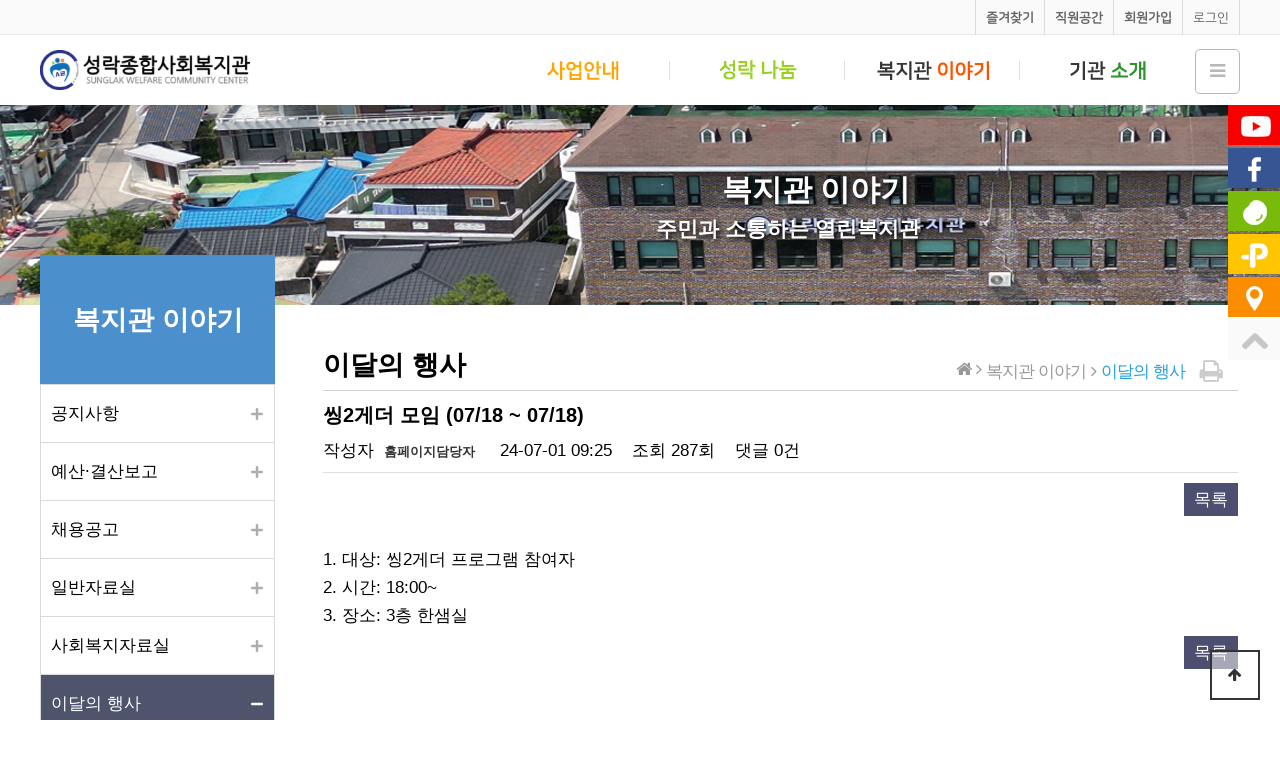

--- FILE ---
content_type: text/html; charset=utf-8
request_url: http://sunglak.or.kr/bbs/board.php?bo_table=story06&wr_id=2766
body_size: 6161
content:
<!doctype html>
<html lang="ko">
<head>
<link rel="shortcut icon" href="http://sunglak.or.kr/img/favicon.ico">

<meta charset="utf-8">
<meta http-equiv="imagetoolbar" content="no">
<meta http-equiv="X-UA-Compatible" content="IE=edge">

<!-- 기본 오픈그래프 -->
<meta property="og:type" content="website">
<meta property="og:url" content="http://sunglak.or.kr">
<meta property="og:title" content="성락종합사회복지관">
<meta property="og:image" content="http://sunglak.or.kr/data/file/main_img/2009879174_L0X2elHf_b9d0b5b32de02e6b6ad6a10b82bb3af78291bc0f.jpg">
<meta property="og:description" content="성락종합사회복지관에서 다양한 이야기를 만나보세요.">
<meta property="og:site_name" content="성락종합사회복지관">
<meta property="og:locale" content="en_US">

<title>씽2게더 모임 > 이달의 행사 | 성락종합사회복지관</title>
<link rel="stylesheet" href="http://sunglak.or.kr/theme/basic/css/default.css?ver=230620">
<link rel="stylesheet" href="http://sunglak.or.kr/theme/basic/skin/visit/basic/style.css?ver=230620">
<!--[if lte IE 8]>
<script src="http://sunglak.or.kr/js/html5.js"></script>
<![endif]-->
<script>
// 자바스크립트에서 사용하는 전역변수 선언
var g5_url       = "http://sunglak.or.kr";
var g5_bbs_url   = "http://sunglak.or.kr/bbs";
var g5_is_member = "";
var g5_is_admin  = "";
var g5_is_mobile = "";
var g5_bo_table  = "story06";
var g5_sca       = "";
var g5_editor    = "smarteditor2";
var g5_cookie_domain = "";
</script>
<script src="http://sunglak.or.kr/js/jquery-1.8.3.min.js"></script>
<script src="http://sunglak.or.kr/js/jquery.menu.js?ver=230620"></script>
<script src="http://sunglak.or.kr/js/common.js?ver=230620"></script>
<script src="http://sunglak.or.kr/js/wrest.js?ver=230620"></script>
<script src="http://sunglak.or.kr/js/placeholders.min.js"></script>
<link rel="stylesheet" href="http://sunglak.or.kr/js/font-awesome/css/font-awesome.min.css">
</head>
<body>

<script>
	$(function(){
		$(".kin").click(function(){
			alert("성락종합사회복지관을 즐겨찾기 하시려면 ctrl+D를 눌러주세요.");
		});
	});
</script>

<!--임시로 이경환-->

<!-- 상단 시작 { -->
<div id="hd">
    <h1 id="hd_h1">씽2게더 모임 > 이달의 행사</h1>

    <div id="skip_to_container"><a href="#container">본문 바로가기</a></div>

        <div id="tnb">
        <ul>
                        <li><a href="http://sunglak.or.kr/bbs/login.php">로그인</a></li>
            <li><a href="http://sunglak.or.kr/bbs/register.php"><b>회원가입</b></a></li>
		  <li><a href="http://sunglak.or.kr/bbs/login.php"><b>직원공간</b></a></li>
		   <li><a href="#" class="kin"><b>즐겨찾기</b></a></li>
                    </ul>
    </div>


<div class="sns_link">
		<ul>
			<li>
				<a href="https://www.youtube.com/user/sunglak05" target="_blank"><img src="http://sunglak.or.kr/theme/basic/img/sns_icon/sns_logo01.png" alt>유튜브</a>
			</li>
			<li>
				<a href="https://www.facebook.com/성락종합사회복지관-407119682693588/" title="facebook" target="_blank"><img src="http://sunglak.or.kr/theme/basic/img/sns_icon/sns_logo02.png" alt>페이스북</a>
			</li>
			<li>
				<a href="https://happylog.naver.com/sunglak05.do" title="성락복지관 해피빈" target="_blank"><img src="http://sunglak.or.kr/theme/basic/img/sns_icon/sns_logo03.png" alt>해피빈</a>
			</li>
			<li>
				<a href="http://pf.kakao.com/_xesyvj" target="_blank"><img src="http://sunglak.or.kr/theme/basic/img/sns_icon/sns_logo04.png" alt>카카오 +</a>
			</li>
			<li>
				<a href="http://sunglak.or.kr/bbs/content.php?co_id=introduce08"><img src="http://sunglak.or.kr/theme/basic/img/sns_icon/sns_logo05.png" alt>오시는길</a>
			</li>
			<li>
				<a href="#" class="scrollUP"><img src="http://sunglak.or.kr/theme/basic/img/sns_icon/sns_logo06.png" alt>TOP</a>
			</li>
			<script>
        		   $(function() {
				    $(".scrollUP").on("click", function() {
					$("html, body").animate({scrollTop:0}, '500');
					return false;
					});
				});
			</script>
		</ul>
</div>





    <div id="hd_wrapper">

        <div id="logo">
			<a href="http://sunglak.or.kr">
				<img src="http://sunglak.or.kr/theme/basic/img/logo.svg" alt="성락종합사회복지관">
			</a>
        </div>

    
    <nav id="gnb">
        <h2>메인메뉴</h2>
        <div class="gnb_wrap">
            <ul id="gnb_1dul">
                                <li class="gnb_1dli" style="z-index:999">
                    <a href="http://sunglak.or.kr/bbs/content.php?co_id=business0101" target="_self" class="gnb_1da">&nbsp;</a>
                    <span class="bg">하위분류</span><ul class="gnb_2dul">
                        <li class="gnb_2dli"><a href="http://sunglak.or.kr/bbs/content.php?co_id=business0101" target="_self" class="gnb_2da">서비스제공 기능 사업</a></li>
                                            <li class="gnb_2dli"><a href="http://sunglak.or.kr/bbs/content.php?co_id=business0201" target="_self" class="gnb_2da">지역조직화 기능 사업</a></li>
                                            <li class="gnb_2dli"><a href="http://sunglak.or.kr/bbs/content.php?co_id=business03" target="_self" class="gnb_2da">사례관리 기능 사업</a></li>
                                            <li class="gnb_2dli"><a href="http://sunglak.or.kr/bbs/content.php?co_id=business04" target="_self" class="gnb_2da">무료경로식당</a></li>
                                            <li class="gnb_2dli"><a href="http://sunglak.or.kr/bbs/content.php?co_id=business0501" target="_self" class="gnb_2da">성락작은도서관</a></li>
                                            <li class="gnb_2dli"><a href="http://sunglak.or.kr/bbs/content.php?co_id=business06" target="_self" class="gnb_2da">도래샘가족상담센터</a></li>
                                            <li class="gnb_2dli"><a href="http://sunglak.or.kr/bbs/content.php?co_id=business07" target="_self" class="gnb_2da">푸드마켓 5호점</a></li>
                                            <li class="gnb_2dli"><a href="http://sunglak.or.kr/bbs/content.php?co_id=business08" target="_self" class="gnb_2da">성락지역아동센터</a></li>
                                            <li class="gnb_2dli"><a href="http://sunglak.or.kr/bbs/content.php?co_id=business0301" target="_self" class="gnb_2da">일상돌봄서비스사업</a></li>
                    </ul>
                </li>
                                <li class="gnb_1dli" style="z-index:998">
                    <a href="http://sunglak.or.kr/bbs/content.php?co_id=nanum0101" target="_self" class="gnb_1da">&nbsp;</a>
                    <span class="bg">하위분류</span><ul class="gnb_2dul">
                        <li class="gnb_2dli"><a href="http://sunglak.or.kr/bbs/content.php?co_id=nanum0101" target="_self" class="gnb_2da">후원참여</a></li>
                                            <li class="gnb_2dli"><a href="http://sunglak.or.kr/bbs/content.php?co_id=nanum0201" target="_self" class="gnb_2da">자원봉사 참여</a></li>
                                            <li class="gnb_2dli"><a href="http://sunglak.or.kr/bbs/content.php?co_id=nanum03" target="_self" class="gnb_2da">현장실습 참여</a></li>
                                            <li class="gnb_2dli"><a href="http://sunglak.or.kr/bbs/board.php?bo_table=nanum04" target="_self" class="gnb_2da">성락파트너</a></li>
                    </ul>
                </li>
                                <li class="gnb_1dli" style="z-index:997">
                    <a href="http://sunglak.or.kr/bbs/board.php?bo_table=story01" target="_self" class="gnb_1da">&nbsp;</a>
                    <span class="bg">하위분류</span><ul class="gnb_2dul">
                        <li class="gnb_2dli"><a href="http://sunglak.or.kr/bbs/board.php?bo_table=story01" target="_self" class="gnb_2da">공지사항</a></li>
                                            <li class="gnb_2dli"><a href="http://sunglak.or.kr/bbs/board.php?bo_table=story02" target="_self" class="gnb_2da">예산·결산보고</a></li>
                                            <li class="gnb_2dli"><a href="http://sunglak.or.kr/bbs/board.php?bo_table=story03" target="_self" class="gnb_2da">채용공고</a></li>
                                            <li class="gnb_2dli"><a href="http://sunglak.or.kr/bbs/board.php?bo_table=story04" target="_self" class="gnb_2da">일반자료실</a></li>
                                            <li class="gnb_2dli"><a href="http://sunglak.or.kr/bbs/board.php?bo_table=story05" target="_self" class="gnb_2da">사회복지자료실</a></li>
                                            <li class="gnb_2dli"><a href="http://sunglak.or.kr/bbs/board.php?bo_table=story06" target="_self" class="gnb_2da">이달의 행사</a></li>
                                            <li class="gnb_2dli"><a href="http://sunglak.or.kr/bbs/board.php?bo_table=story07" target="_self" class="gnb_2da">지역주민의 소리</a></li>
                                            <li class="gnb_2dli"><a href="http://sunglak.or.kr/bbs/board.php?bo_table=story0801" target="_self" class="gnb_2da">이모저모</a></li>
                    </ul>
                </li>
                                <li class="gnb_1dli" style="z-index:996">
                    <a href="http://sunglak.or.kr/bbs/content.php?co_id=introduce01" target="_self" class="gnb_1da">&nbsp;</a>
                    <span class="bg">하위분류</span><ul class="gnb_2dul">
                        <li class="gnb_2dli"><a href="http://sunglak.or.kr/bbs/content.php?co_id=introduce01" target="_self" class="gnb_2da">인사말</a></li>
                                            <li class="gnb_2dli"><a href="http://sunglak.or.kr/bbs/content.php?co_id=introduce02" target="_self" class="gnb_2da">운영법인 소개</a></li>
                                            <li class="gnb_2dli"><a href="http://sunglak.or.kr/bbs/content.php?co_id=introduce03" target="_self" class="gnb_2da">설립목적 및 연혁</a></li>
                                            <li class="gnb_2dli"><a href="http://sunglak.or.kr/bbs/content.php?co_id=introduce04" target="_self" class="gnb_2da">미션&비전</a></li>
                                            <li class="gnb_2dli"><a href="http://sunglak.or.kr/bbs/content.php?co_id=introduce05" target="_self" class="gnb_2da">CI 소개</a></li>
                                            <li class="gnb_2dli"><a href="http://sunglak.or.kr/bbs/content.php?co_id=introduce06" target="_self" class="gnb_2da">함께하는 사람들</a></li>
                                            <li class="gnb_2dli"><a href="http://sunglak.or.kr/bbs/content.php?co_id=introduce0701" target="_self" class="gnb_2da">시설안내</a></li>
                                            <li class="gnb_2dli"><a href="http://sunglak.or.kr/bbs/content.php?co_id=introduce08" target="_self" class="gnb_2da">찾아오시는 길</a></li>
                    </ul>
                </li>
                			 <li class="gnb_1dli gnb_mnal"><button type="button" class="gnb_menu_btn"><i class="fa fa-bars" aria-hidden="true"></i><span class="sound_only">전체메뉴열기</span></button></li>
            </ul>
            <div id="gnb_all">
                <h2>전체메뉴</h2>
                <ul class="gnb_al_ul">
				 					 <li class="gnb_1dli menu-item-has-children">
					 
				  <a href="http://sunglak.or.kr/bbs/content.php?co_id=business0101" target="_self">&nbsp;&nbsp;&nbsp;&nbsp;&nbsp;&nbsp;&nbsp;&nbsp;&nbsp;&nbsp;&nbsp;&nbsp;&nbsp;&nbsp;&nbsp;&nbsp;&nbsp;&nbsp;&nbsp;&nbsp;&nbsp;&nbsp;&nbsp;&nbsp;</a>
				  <ul class="sub-menu">
				  <li class="gnb_2dli">
				   <a href="http://sunglak.or.kr/bbs/content.php?co_id=business0101" target="_self">서비스제공 기능 사업</a>
				   <ul class="sub-menu">
										<li class="gnb_3dli li_dep2 ">
					 <a href="http://sunglak.or.kr/bbs/content.php?co_id=business0101" target="_self" >지역사회보호사업</a>
										 </li>
					 										<li class="gnb_3dli li_dep2 ">
					 <a href="http://sunglak.or.kr/bbs/content.php?co_id=business0102" target="_self" >교육문화사업</a>
										 </li>
					 										<li class="gnb_3dli li_dep2 ">
					 <a href="http://sunglak.or.kr/bbs/content.php?co_id=business0103" target="_self" >가족복지사업</a>
										 </li>
					 </ul>
					</li>
					 				  <li class="gnb_2dli">
				   <a href="http://sunglak.or.kr/bbs/content.php?co_id=business0201" target="_self">지역조직화 기능 사업</a>
				   <ul class="sub-menu">
										<li class="gnb_3dli li_dep2 ">
					 <a href="http://sunglak.or.kr/bbs/content.php?co_id=business0201" target="_self" >지역조직화 기능 사업</a>
										 </li>
					 										<li class="gnb_3dli li_dep2 long_text">
					 <a href="http://sunglak.or.kr/bbs/content.php?co_id=business0202" target="_self" >민관협력 돌봄체계 활성화 사업</a>
										 </li>
					 </ul>
					</li>
					 				  <li class="gnb_2dli">
				   <a href="http://sunglak.or.kr/bbs/content.php?co_id=business03" target="_self">사례관리 기능 사업</a>
				   					</li>
					 				  <li class="gnb_2dli">
				   <a href="http://sunglak.or.kr/bbs/content.php?co_id=business04" target="_self">무료경로식당</a>
				   					</li>
					 				  <li class="gnb_2dli">
				   <a href="http://sunglak.or.kr/bbs/content.php?co_id=business0501" target="_self">성락작은도서관</a>
				   <ul class="sub-menu">
										<li class="gnb_3dli li_dep2 ">
					 <a href="http://sunglak.or.kr/bbs/content.php?co_id=business0501" target="_self" >도서관 안내</a>
										 </li>
					 										<li class="gnb_3dli li_dep2 ">
					 <a href="http://sunglak.or.kr/bbs/content.php?co_id=business0502" target="_self" >희망도서 신청</a>
										 </li>
					 </ul>
					</li>
					 				  <li class="gnb_2dli">
				   <a href="http://sunglak.or.kr/bbs/content.php?co_id=business06" target="_self">도래샘가족상담센터</a>
				   					</li>
					 				  <li class="gnb_2dli">
				   <a href="http://sunglak.or.kr/bbs/content.php?co_id=business07" target="_self">푸드마켓 5호점</a>
				   					</li>
					 				  <li class="gnb_2dli">
				   <a href="http://sunglak.or.kr/bbs/content.php?co_id=business08" target="_self">성락지역아동센터</a>
				   					</li>
					 				  <li class="gnb_2dli">
				   <a href="http://sunglak.or.kr/bbs/content.php?co_id=business0301" target="_self">일상돌봄서비스사업</a>
				   					</li>
					 </ul>
					</li>
    					 <li class="gnb_1dli menu-item-has-children">
					 
				  <a href="http://sunglak.or.kr/bbs/content.php?co_id=nanum0101" target="_self">&nbsp;&nbsp;&nbsp;&nbsp;&nbsp;&nbsp;&nbsp;&nbsp;&nbsp;&nbsp;&nbsp;&nbsp;&nbsp;&nbsp;&nbsp;&nbsp;&nbsp;&nbsp;&nbsp;&nbsp;&nbsp;&nbsp;&nbsp;&nbsp;</a>
				  <ul class="sub-menu">
				  <li class="gnb_2dli">
				   <a href="http://sunglak.or.kr/bbs/content.php?co_id=nanum0101" target="_self">후원참여</a>
				   					</li>
					 				  <li class="gnb_2dli">
				   <a href="http://sunglak.or.kr/bbs/content.php?co_id=nanum0201" target="_self">자원봉사 참여</a>
				   <ul class="sub-menu">
										<li class="gnb_3dli li_dep2 ">
					 <a href="http://sunglak.or.kr/bbs/content.php?co_id=nanum0201" target="_self" >자원봉사 안내</a>
										 </li>
					 										<li class="gnb_3dli li_dep2 ">
					 <a href="http://sunglak.or.kr/bbs/content.php?co_id=nanum0202" target="_self" >자원봉사 신청</a>
										 </li>
					 </ul>
					</li>
					 				  <li class="gnb_2dli">
				   <a href="http://sunglak.or.kr/bbs/content.php?co_id=nanum03" target="_self">현장실습 참여</a>
				   					</li>
					 				  <li class="gnb_2dli">
				   <a href="http://sunglak.or.kr/bbs/board.php?bo_table=nanum04" target="_self">성락파트너</a>
				   					</li>
					 </ul>
					</li>
    					 <li class="gnb_1dli menu-item-has-children">
					 
				  <a href="http://sunglak.or.kr/bbs/board.php?bo_table=story01" target="_self">&nbsp;&nbsp;&nbsp;&nbsp;&nbsp;&nbsp;&nbsp;&nbsp;&nbsp;&nbsp;&nbsp;&nbsp;&nbsp;&nbsp;&nbsp;&nbsp;&nbsp;&nbsp;&nbsp;&nbsp;&nbsp;&nbsp;&nbsp;&nbsp;</a>
				  <ul class="sub-menu">
				  <li class="gnb_2dli">
				   <a href="http://sunglak.or.kr/bbs/board.php?bo_table=story01" target="_self">공지사항</a>
				   					</li>
					 				  <li class="gnb_2dli">
				   <a href="http://sunglak.or.kr/bbs/board.php?bo_table=story02" target="_self">예산·결산보고</a>
				   					</li>
					 				  <li class="gnb_2dli">
				   <a href="http://sunglak.or.kr/bbs/board.php?bo_table=story03" target="_self">채용공고</a>
				   					</li>
					 				  <li class="gnb_2dli">
				   <a href="http://sunglak.or.kr/bbs/board.php?bo_table=story04" target="_self">일반자료실</a>
				   					</li>
					 				  <li class="gnb_2dli">
				   <a href="http://sunglak.or.kr/bbs/board.php?bo_table=story05" target="_self">사회복지자료실</a>
				   					</li>
					 				  <li class="gnb_2dli">
				   <a href="http://sunglak.or.kr/bbs/board.php?bo_table=story06" target="_self">이달의 행사</a>
				   					</li>
					 				  <li class="gnb_2dli">
				   <a href="http://sunglak.or.kr/bbs/board.php?bo_table=story07" target="_self">지역주민의 소리</a>
				   					</li>
					 				  <li class="gnb_2dli">
				   <a href="http://sunglak.or.kr/bbs/board.php?bo_table=story0801" target="_self">이모저모</a>
				   <ul class="sub-menu">
										<li class="gnb_3dli li_dep2 ">
					 <a href="http://sunglak.or.kr/bbs/board.php?bo_table=story0801" target="_self" >프로그램 소식</a>
										 </li>
					 										<li class="gnb_3dli li_dep2 ">
					 <a href="http://sunglak.or.kr/bbs/board.php?bo_table=story0802" target="_self" >언론보도</a>
										 </li>
					 										<li class="gnb_3dli li_dep2 ">
					 <a href="http://sunglak.or.kr/bbs/board.php?bo_table=story0803" target="_self" >소식지</a>
										 </li>
					 										<li class="gnb_3dli li_dep2 ">
					 <a href="http://sunglak.or.kr/bbs/board.php?bo_table=story0804" target="_self" >동영상</a>
										 </li>
					 </ul>
					</li>
					 </ul>
					</li>
    					 <li class="gnb_1dli menu-item-has-children">
					 
				  <a href="http://sunglak.or.kr/bbs/content.php?co_id=introduce01" target="_self">&nbsp;&nbsp;&nbsp;&nbsp;&nbsp;&nbsp;&nbsp;&nbsp;&nbsp;&nbsp;&nbsp;&nbsp;&nbsp;&nbsp;&nbsp;&nbsp;&nbsp;&nbsp;&nbsp;&nbsp;&nbsp;&nbsp;&nbsp;&nbsp;</a>
				  <ul class="sub-menu">
				  <li class="gnb_2dli">
				   <a href="http://sunglak.or.kr/bbs/content.php?co_id=introduce01" target="_self">인사말</a>
				   					</li>
					 				  <li class="gnb_2dli">
				   <a href="http://sunglak.or.kr/bbs/content.php?co_id=introduce02" target="_self">운영법인 소개</a>
				   					</li>
					 				  <li class="gnb_2dli">
				   <a href="http://sunglak.or.kr/bbs/content.php?co_id=introduce03" target="_self">설립목적 및 연혁</a>
				   					</li>
					 				  <li class="gnb_2dli">
				   <a href="http://sunglak.or.kr/bbs/content.php?co_id=introduce04" target="_self">미션&비전</a>
				   					</li>
					 				  <li class="gnb_2dli">
				   <a href="http://sunglak.or.kr/bbs/content.php?co_id=introduce05" target="_self">CI 소개</a>
				   					</li>
					 				  <li class="gnb_2dli">
				   <a href="http://sunglak.or.kr/bbs/content.php?co_id=introduce06" target="_self">함께하는 사람들</a>
				   					</li>
					 				  <li class="gnb_2dli">
				   <a href="http://sunglak.or.kr/bbs/content.php?co_id=introduce0701" target="_self">시설안내</a>
				   <ul class="sub-menu">
										<li class="gnb_3dli li_dep2 ">
					 <a href="http://sunglak.or.kr/bbs/content.php?co_id=introduce0701" target="_self" >시설현황</a>
										 </li>
					 										<li class="gnb_3dli li_dep2 ">
					 <a href="http://sunglak.or.kr/bbs/content.php?co_id=introduce0702" target="_self" >기관방문</a>
										 </li>
					 										<li class="gnb_3dli li_dep2 ">
					 <a href="http://sunglak.or.kr/bbs/content.php?co_id=introduce0703" target="_self" >시설 및 장비사용 신청</a>
										 </li>
					 </ul>
					</li>
					 				  <li class="gnb_2dli">
				   <a href="http://sunglak.or.kr/bbs/content.php?co_id=introduce08" target="_self">찾아오시는 길</a>
				   <ul class="sub-menu">
										<li class="gnb_3dli li_dep2 ">
					 <a href="http://sunglak.or.kr/bbs/content.php?co_id=introduce08" target="_self" >성락종합사회복지관</a>
										 </li>
					 										<li class="gnb_3dli li_dep2 ">
					 <a href="http://sunglak.or.kr/bbs/content.php?co_id=introduce0801" target="_self" >푸드마켓 5호점</a>
										 </li>
					 </ul>
					</li>
					 </ul>
					</li>
                    </ul>
                <button type="button" class="gnb_close_btn"><i class="fa fa-times" aria-hidden="true"></i></button>
            </div>
        </div>
    </nav>
    <script>
    
    $(function(){
        $(".gnb_menu_btn").click(function(){
            $("#gnb_all").show();
        });
        $(".gnb_close_btn").click(function(){
            $("#gnb_all").hide();
        });
    });

    </script>
</div>
<!-- } 상단 끝 -->


<div class="sub_hd hd03">
	<h3>복지관 이야기</h3>
	<p>주민과 소통하는 열린복지관</p>
</div>








<!-- 콘텐츠 시작 { -->
<div id="wrapper">
		    <div id="container_wr">

	<div class="sub_nav">
		<script>
			$(function(){
				$(".slide_menu").click(function(){
					$(this).next().slideDown();
					$(".depth1_li > a").not(this).siblings(".depth2_ul").slideUp();
					return false;
				});
				//$(".depth1_li:eq(1) a").trigger("click");
			});
		</script>
				
		<h3 class="sub_big_title">복지관 이야기</h3>
		<ul class="depth1_ul">
		<ul class="snb_2dul">
			<li class="depth1_li">
				<a href="http://sunglak.or.kr/bbs/board.php?bo_table=story01" class=" ">공지사항</a>
							</li>
					<li class="depth1_li">
				<a href="http://sunglak.or.kr/bbs/board.php?bo_table=story02" class=" ">예산·결산보고</a>
							</li>
					<li class="depth1_li">
				<a href="http://sunglak.or.kr/bbs/board.php?bo_table=story03" class=" ">채용공고</a>
							</li>
					<li class="depth1_li">
				<a href="http://sunglak.or.kr/bbs/board.php?bo_table=story04" class=" ">일반자료실</a>
							</li>
					<li class="depth1_li">
				<a href="http://sunglak.or.kr/bbs/board.php?bo_table=story05" class=" ">사회복지자료실</a>
							</li>
					<li class="depth1_li">
				<a href="http://sunglak.or.kr/bbs/board.php?bo_table=story06" class=" depth1_active">이달의 행사</a>
							</li>
					<li class="depth1_li">
				<a href="http://sunglak.or.kr/bbs/board.php?bo_table=story07" class=" ">지역주민의 소리</a>
							</li>
					<li class="depth1_li">
				<a href="http://sunglak.or.kr/bbs/board.php?bo_table=story0801" class="slide_menu ">이모저모</a>
				<ul class="depth2_ul" style="display:none">
				
					<li class="depth2_li"><a href="http://sunglak.or.kr/bbs/board.php?bo_table=story0801" class="">프로그램 소식</a></li>
								
					<li class="depth2_li"><a href="http://sunglak.or.kr/bbs/board.php?bo_table=story0802" class="">언론보도</a></li>
								
					<li class="depth2_li"><a href="http://sunglak.or.kr/bbs/board.php?bo_table=story0803" class="">소식지</a></li>
								
					<li class="depth2_li"><a href="http://sunglak.or.kr/bbs/board.php?bo_table=story0804" class="">동영상</a></li>
				</ul>
			</li>
		</ul>
			
		</ul>
			</div><!-- sub_nav end -->
    <div id="container" style="width:1200px; margin:0 auto;">
	    	<h2 id="container_title">
	<span title="
	   씽2게더 모임 &gt; 이달의 행사">
				
		이달의 행사	</span></h2>
						<ul class="sub_sitemap">
		<li><i class="fa fa-home "></i><i class="fa fa-angle-right"></i></li>
		<li>복지관 이야기<i class="fa fa-angle-right"></i></li>
		<li class="i_am_hear">이달의 행사</li>
		<li class="">
		</li>
		<a href="javascript:window.print()" class="Print_btn"><i class="fa fa-print "></i></a>
	</ul>
		
			
<link rel="stylesheet" href="http://sunglak.or.kr/theme/basic/skin/board/schedule_v2/style.css">
<script src="http://sunglak.or.kr/js/viewimageresize.js"></script>

<!-- 게시물 읽기 시작 { -->
<div id="bo_v_table">이달의 행사</div>

<article id="bo_v" style="width:100%">
    <header>
        <h1 id="bo_v_title">
            씽2게더 모임 (07/18 ~ 07/18)        </h1>
    </header>

    <section id="bo_v_info">
        <h2>페이지 정보</h2>
        작성자 <strong><span class="sv_member">홈페이지담당자</span></strong>
        <span class="sound_only">작성일</span><strong>24-07-01 09:25</strong>
        조회<strong>287회</strong>
        댓글<strong>0건</strong>
    </section>

    
    
    
    <!-- 게시물 상단 버튼 시작 { -->
    <div id="bo_v_top">
                        <ul class="bo_v_nb" style="display:none">
            <li><a href="./board.php?bo_table=story06&amp;wr_id=2767" class="btn_b01">이전글</a></li>            <li><a href="./board.php?bo_table=story06&amp;wr_id=2765" class="btn_b01">다음글</a></li>        </ul>
        
        <ul class="bo_v_com" style="">
                                    <!--  -->
            <!--  -->
                        <li><a href="./board.php?bo_table=story06&amp;page=" class="btn_b01">목록</a></li>
            <!--  -->
                    </ul>
            </div>
    <!-- } 게시물 상단 버튼 끝 -->

    <section id="bo_v_atc">
        <h2 id="bo_v_atc_title">본문</h2>

        <div id="bo_v_img">
</div>

        <!-- 본문 내용 시작 { -->
        <div id="bo_v_con"><p>1. 대상: 씽2게더 프로그램 참여자</p><p>2. 시간: 18:00~</p><p>3. 장소: 3층 한샘실</p></div>
                <!-- } 본문 내용 끝 -->

        
        <!-- 스크랩 추천 비추천 시작 { -->
                <!-- } 스크랩 추천 비추천 끝 -->
    </section>

    
    
    <!-- 링크 버튼 시작 { -->
    <div id="bo_v_bot">
                        <ul class="bo_v_nb" style="display:none">
            <li><a href="./board.php?bo_table=story06&amp;wr_id=2767" class="btn_b01">이전글</a></li>            <li><a href="./board.php?bo_table=story06&amp;wr_id=2765" class="btn_b01">다음글</a></li>        </ul>
        
        <ul class="bo_v_com" style="">
                                    <!--  -->
            <!--  -->
                        <li><a href="./board.php?bo_table=story06&amp;page=" class="btn_b01">목록</a></li>
            <!--  -->
                    </ul>
            </div>
    <!-- } 링크 버튼 끝 -->

</article>
<!-- } 게시판 읽기 끝 -->

<script>

function board_move(href)
{
    window.open(href, "boardmove", "left=50, top=50, width=500, height=550, scrollbars=1");
}
</script>

<script>
$(function() {
    $("a.view_image").click(function() {
        window.open(this.href, "large_image", "location=yes,links=no,toolbar=no,top=10,left=10,width=10,height=10,resizable=yes,scrollbars=no,status=no");
        return false;
    });

    // 추천, 비추천
    $("#good_button, #nogood_button").click(function() {
        var $tx;
        if(this.id == "good_button")
            $tx = $("#bo_v_act_good");
        else
            $tx = $("#bo_v_act_nogood");

        excute_good(this.href, $(this), $tx);
        return false;
    });

    // 이미지 리사이즈
    $("#bo_v_atc").viewimageresize();
});

function excute_good(href, $el, $tx)
{
    $.post(
        href,
        { js: "on" },
        function(data) {
            if(data.error) {
                alert(data.error);
                return false;
            }

            if(data.count) {
                $el.find("strong").text(number_format(String(data.count)));
                if($tx.attr("id").search("nogood") > -1) {
                    $tx.text("이 글을 비추천하셨습니다.");
                } else {
                    $tx.text("이 글을 추천하셨습니다.");
                }
            }
        }, "json"
    );
}
</script>
<!-- } 게시글 읽기 끝 -->
    </div>
</div>

</div>
<!-- } 콘텐츠 끝 -->

<hr>

<!-- 하단 시작 { -->
<div id="ft">
	
    <div id="ft_wr">
        <div id="ft_link">
            <div class="ft_top_wr">
				<ul>
					<li> <a href="http://sunglak.or.kr/bbs/content.php?co_id=privacy">개인정보처리방침</a></li>
					<li><a href="http://sunglak.or.kr/bbs/content.php?co_id=email">이메일무단수집거부</a></li>
					<li><a href="http://sunglak.or.kr/bbs/content.php?co_id=provision">이용약관</a></li>
					<!-- <li><a href="data/file/개인영상정보청구서.hwp" download>개인영상정보 청구서</a></li> -->
				</ul>
				<div id="aside">
					 
<!-- 접속자집계 시작 { -->
<section id="visit">
    <dl>
        <dt>오늘</dt>
        <dd>847</dd>
        <dt> 전체</dt>
        <dd>1,874,948</dd>
    </dl>
    </section>
<!-- } 접속자집계 끝 -->
<!-- 
        <dt><span class="color_2"></span> 어제</dt>
        <dd><strong class="color_2">3,741</strong></dd>
        <dt><span class="color_3"></span> 최대</dt>
        <dd><strong class="color_3">17,895</strong></dd> -->				</div>	
		  </div>		   
	   </div>

        <div id="ft_catch">
		<img src="http://sunglak.or.kr/theme/basic/img/f_logo.png" alt="성락종합사회복지관">
		<ul class="ft_info_center">
			<li><span class="Fbold">성락종합사회복지관</span><span class="Fbold pdL">주소: </span>대전 중구 선화로43번길 13(용두동)</li>
			<li><span class="Fbold">고유번호: </span>305-82-00430<span class="Fbold pdL">대표자: </span>이경화</li>
			<li><span class="Fbold">개인정보담당자: </span>고민정<span class="Fbold pdL">TEL: </span>042-254-6396, 042-255-2278</li>
			<li><span class="Fbold">E-mail: </span>sunglak05@naver.com<span class="Fbold pdL">FAX: </span>042-255-4897</li>
		</ul>
		<ul class="ft_info_right">
			<li><img src="http://sunglak.or.kr/theme/basic/img/ft_call_icon.png" alt="전화아이콘"> 042)254-6396</li>
			<li>평일 오전 09:00 - 오후 06:00</li>
			<li>점심시간 12:00 - 13:00</li>
			<li>주말 및 공휴일은 쉽니다.</li>
		</ul>
		<div id="ft_copy">Copyright &copy; <b>성락종합사회복지관</b> All rights reserved.</div>
	   </div>
	
    </div>
    
    <button type="button" id="top_btn"><i class="fa fa-arrow-up" aria-hidden="true"></i><span class="sound_only">상단으로</span></button>
        <script>
        
        $(function() {
            $("#top_btn").on("click", function() {
                $("html, body").animate({scrollTop:0}, '500');
                return false;
            });
        });
        </script>
</div>


<!-- } 하단 끝 -->

<script>
$(function() {
    // 폰트 리사이즈 쿠키있으면 실행
    font_resize("container", get_cookie("ck_font_resize_rmv_class"), get_cookie("ck_font_resize_add_class"));
});
</script>



<!-- ie6,7에서 사이드뷰가 게시판 목록에서 아래 사이드뷰에 가려지는 현상 수정 -->
<!--[if lte IE 7]>
<script>
$(function() {
    var $sv_use = $(".sv_use");
    var count = $sv_use.length;

    $sv_use.each(function() {
        $(this).css("z-index", count);
        $(this).css("position", "relative");
        count = count - 1;
    });
});
</script>
<![endif]-->

</body>
</html>

<!-- 사용스킨 : theme/schedule_v2 -->


--- FILE ---
content_type: text/css
request_url: http://sunglak.or.kr/theme/basic/css/default.css?ver=230620
body_size: 11048
content:
@charset "utf-8";
<link rel="stylesheet" type="text/css" href="https://cdn.rawgit.com/moonspam/NanumSquare/master/nanumsquare.css"> .nanumsquare { font-family: 'NanumSquare', sans-serif !important; }
@font-face { font-family: 'NanumSquareRound'; src: url('https://cdn.jsdelivr.net/gh/projectnoonnu/noonfonts_two@1.0/NanumSquareRound.woff') format('woff'); font-weight: normal; font-style: normal; }

/* 초기화 */
html {overflow-y:scroll}
body {margin:0;padding:0;font-size:17px;font-family: 'NanumSquare', sans-serif !important; background:#fff; min-width:1280px; overflow-y:auto;}
html, h1, h2, h3, h4, h5, h6, form, fieldset, img {margin:0;padding:0;border:0}
h1, h2, h3, h4, h5, h6 {font-size:1em;font-family: 'NanumSquare', sans-serif !important; }
article, aside, details, figcaption, figure, footer, header, hgroup, menu, nav, section {display:block}

ul, dl,dt,dd {margin:0;padding:0;list-style:none}
legend {position:absolute;margin:0;padding:0;font-size:0;line-height:0;text-indent:-9999em;overflow:hidden}
label, input, button, select, img {vertical-align:middle;font-size:1em}
input, button {margin:0;padding:0;font-family:'Malgun Gothic', dotum, sans-serif;font-size:1em}
input[type="submit"]{cursor:pointer}
button {cursor:pointer}

textarea, select {font-family:'Malgun Gothic', dotum, sans-serif;font-size:1em}
select {margin:0}
p {margin:0;padding:0;word-break:break-all}
hr {display:none}
pre {overflow-x:scroll;font-size:1.1em}
a {color:#000;text-decoration:none}

*, :after, :before {
    -webkit-box-sizing: border-box;
    -moz-box-sizing: border-box;
    box-sizing: border-box;
}

input[type=text],input[type=password], textarea {
-webkit-transition: all 0.30s ease-in-out;
-moz-transition: all 0.30s ease-in-out;
-ms-transition: all 0.30s ease-in-out;
-o-transition: all 0.30s ease-in-out;
outline: none;
}

input[type=text]:focus,input[type=password]:focus,  textarea:focus,select:focus {
-webkit-box-shadow:  0 0 5px #9ed4ff;
-moz-box-shadow:  0 0 5px #9ed4ff;
box-shadow: 0 0 5px #9ed4ff;
border: 1px solid #558ab7 !important;
}
.placeholdersjs { color: #aaa !important; }

/* 레이아웃 크기 지정 */
#hd, #wrapper, #ft{min-width:1200px}

#hd_pop,
#hd_wrapper,
#tnb ul,
#gnb .gnb_wrap,
#container_wr,
#ft_wr{/* width:1200px */}

/* 팝업레이어 */
#hd_pop {z-index:1000;position:relative;margin:0 auto;height:0}
#hd_pop h2 {position:absolute;font-size:0;line-height:0;overflow:hidden}
.hd_pops {position:absolute;border:1px solid #e9e9e9;background:#fff;}
.hd_pops img{max-width:100%}
.hd_pops_con {}
.hd_pops_footer {padding: 0;background:#000;color:#fff;text-align:left;position:relative;}
.hd_pops_footer:after {display:block;visibility:hidden;clear:both;content:""}
.hd_pops_footer button {padding: 10px;border:0;color:#fff}
.hd_pops_footer .hd_pops_reject{background:#000;text-align:left}
.hd_pops_footer .hd_pops_close{background:#393939;position:absolute;top:0;right:0}

/* 상단 레이아웃 */
#hd {}
#hd_h1 {position:absolute;font-size:0;line-height:0;overflow:hidden}

#hd_wrapper {position:relative;margin:0 auto;padding:10px 0; zoom:1; width:1200px;}
#hd_wrapper:after {display:block;visibility:hidden;clear:both;content:""}

#logo {float:left;padding:5px 0 0}
#logo img {width:210px;}

.hd_sch_wr{position:absolute;top:25px;left:50%;width:430px;margin-left:-215px;}
#hd_sch h3 {position:absolute;font-size:0;line-height:0;overflow:hidden}
#hd_sch{border:2px solid #556ada;background:#fff;border-radius:5px;overflow:hidden}
#hd_sch #sch_stx {padding-left:10px;height:40px;width:376px;border:0;border-right:0;float:left;font-size:1.25em}
#hd_sch #sch_submit {height:40px;border:0;background:#fff;color:#253dbe;width:50px;float:left;cursor:pointer;font-size:18px}

#sbn_side{position:absolute;top:20px;right:0}

#tnb {border-bottom:1px solid #e8e8e8;background:#fafafa;}
#tnb h3 {position:absolute;font-size:0;line-height:0;overflow:hidden; }
#tnb ul {width:1200px; margin:0 auto; zoom:1; font-family: 'NanumSquareRound'; font-size:12px;}
#tnb ul:after {display:block;visibility:hidden;clear:both;content:""}
#tnb li {float:right;border-left:1px solid #ddd;margin-bottom:-1px;font-size:1.1em}
#tnb li:first-child {border-right:1px solid #ddd;}
#tnb a {display:inline-block;padding:0 10px;color:#646464;line-height:35px}
#tnb a:focus, #tnb a:hover {color:#253dbe;}
#tnb .tnb_admin a{color:#ff0000;}
#tnb .tnb_left{float:left}
#tnb .tnb_left a{padding:0 14px}
#tnb .tnb_cart{border-right:1px solid #ddd;}
#tnb .tnb_community{border-right:1px solid #ddd}
#tnb .tnb_community i{font-size:15px}
#tnb .tnb_community{background:#e7e7e7;font-weight:bold;}
#tnb .tnb_community:focus, #tnb .tnb_community:hover {color:#333;border-bottom:0}
#tnb .tnb_community a{color:#253dbe;border-bottom:1px solid #e7e7e7}

#hd_qnb{float:right;margin-top:20px}
#hd_qnb:after {display:block;visibility:hidden;clear:both;content:""}
#hd_qnb li{float:left;font-size:1.083em;line-height:15px;position:relative;text-align:center;margin:0 10px}
#hd_qnb li span {display:block;margin-top:5px;font-size:0.92em}
#hd_qnb li a{display:block}
#hd_qnb li i{display:inline-block;width:40px;line-height:40px;border-radius:25px;background:#fff;text-align:center;margin:0;color:#fff}
#hd_qnb .visit .visit-num{display:inline-block;line-height:18px;padding:0 5px;border-radius:10px;background:#f04e00;color:#fff;font-size:10px;position:absolute;top:0;right:0}
#hd_qnb li .fa-question{background:#e83a5f;font-size:20px}
#hd_qnb li .fa-question:hover{background:#e41b45}
#hd_qnb li .fa-comments{background:#82c13f;font-size:16px}
#hd_qnb li .fa-comments:hover{background:#5aa708}
#hd_qnb li .fa-users{background:#f0ba00;font-size:15px}
#hd_qnb li .fa-users:hover{background:#f06f00}
#hd_qnb li .fa-history{background:#8522c4;font-size:15px}
#hd_qnb li .fa-history:hover{background:#6700a9}

/* 메인메뉴 */
#gnb{position:relative; float:right; width:745px;}
#gnb h2{position:absolute;font-size:0;line-height:0;overflow:hidden}
#gnb .gnb_wrap{margin:0 auto;position:relative}
#gnb #gnb_1dul {font-size:1.083em;padding: 0;zoom:1;}
#gnb ul:after {display:block;visibility:hidden;clear:both;content:""}
#gnb .gnb_1dli{float:left;line-height:50px;position:relative; background:url("../img/nav_line.png")no-repeat right center;}
#gnb .gnb_1dli:nth-child(4) {background:none;}
/* #gnb .gnb_1dli:hover{background:#1a30a7;
-webkit-transition: background-color 2s ease-out;
-moz-transition: background-color 0.3s ease-out;
-o-transition: background-color 0.3s ease-out;
transition: background-color 0.3s ease-out;} */

.gnb_1dli:nth-child(1) > a {background:url("../img/nav1.png")no-repeat center; width:175px;}
.gnb_1dli:nth-child(2) > a {background:url("../img/nav2.png")no-repeat center; width:175px;}
.gnb_1dli:nth-child(3) > a {background:url("../img/nav3.png")no-repeat center; width:175px;}
.gnb_1dli:nth-child(4) > a {background:url("../img/nav4.png")no-repeat center; width:175px;}

.gnb_1dli .bg{display:none;width:10px;height:10px;overflow:hidden;background:url(../img/gnb_bg2.gif) no-repeat 50% 50%;text-indent:-999px}
.gnb_1da {display:inline-block;font-weight:bold;color:#fff;text-decoration:none;}
.gnb_1da
.gnb_2dli{border-top:1px solid #253dbe}
.gnb_2dli:first-child{border:0}
.gnb_2dul {display:none; z-index: 9999 !important; position:absolute;top:50px;min-width:140px;width:175px;padding: 0; font-size:17px; letter-spacing:-1px;
-webkit-box-shadow: 0 1px 5px rgba(0,0,0,0.1);
-moz-box-shadow:  0 1px 5px rgba(0,0,0,0.1);
box-shadow: 0 1px 5px rgba(0,0,0,0.1);}
.gnb_1dli:nth-child(1) .gnb_2dul {background:#ffa500 !important;}
.gnb_1dli:nth-child(2) .gnb_2dul {background:#97d11f !important;}
.gnb_1dli:nth-child(3) .gnb_2dul {background:#ff5200 !important;}
.gnb_1dli:nth-child(4) .gnb_2dul {background:#2b952b !important;}
.gnb_2da {display:block;padding:0 10px;line-height:40px;color:#fff;text-align:center;text-decoration:none}
a.gnb_2da:hover{background:rgba(255,255,255,.5);
-moz-transition: all 0.3s ease-out;
-o-transition: all 0.3s ease-out;
transition: all 0.3s ease-out;}

.gnb_1dli_air .gnb_2da {}
.gnb_1dli_on .gnb_2da {}
.gnb_2da:focus, .gnb_2da:hover {color:#fff}
.gnb_1dli_over .gnb_2dul {display:block;left:0}
.gnb_1dli_over2 .gnb_2dul {display:block;right:0}
.gnb_wrap .gnb_empty {padding:10px 0;width:100%;text-align:center;line-height:2em;color:#fff}
.gnb_wrap .gnb_empty a{color:#fff;text-decoration:underline}
.gnb_wrap .gnb_al_ul .gnb_empty, .gnb_wrap .gnb_al_ul .gnb_empty a{color:#555}

#gnb .gnb_menu_btn{background:#fff;color:#b8b8b8;width:45px;height:45px;border:0; line-height: 13px; font-size:18px; border:1px solid #b8b8b8; border-radius:5px;}
#gnb .gnb_close_btn{background:#4158d1;color:#fff;width:50px;height:50px;border:0;vertical-align:top;font-size:18px;position:absolute;top:0px;right:0;}
#gnb .gnb_mnal{padding:0}

#gnb_all{display:none;position:absolute;width:1200px;z-index:99; top:60px; right:0;}
#gnb_all .gnb_al_ul:after {display:block;visibility:hidden;clear:both;content:""}
#gnb_all .gnb_al_ul{background:#fff;border:1px solid #4158d1;padding:10px;
-webkit-box-shadow: 0 2px 5px rgba(0,0,0,0.2);
-moz-box-shadow:  0 2px 5px rgba(0,0,0,0.2);
box-shadow: 0 2px 5px rgba(0,0,0,0.2);}
#gnb_all .gnb_al_li{background:#fff;float:left;min-width:20%;margin:20px 22px; text-align:center;}
#gnb_all .gnb_al_li .gnb_al_a{font-size:1.083em;padding:10px;display:block;position:relative;margin-bottom:10px;background: #eff1f9;border-bottom: 1px solid #dee2f1;font-weight: bold;color:#243071}
#gnb_all .gnb_al_li li {padding-left:10px;line-height:2em}
#gnb_all .gnb_al_li li i{color:#9ca6cc}
#gnb_all .gnb_al_li li a{color:#555}

/* 중간 레이아웃 */
#wrapper{}
#container_wr:after {display:block;visibility:hidden;clear:both;content:""}
#container_wr {z-index:5;margin:0 auto 100px;height:100%;zoom:1; width:1200px; display: flex;}
#aside { position:absolute; top:-3px; right:0;}

#container {z-index:4;position:relative;min-height:500px;height:auto !important;height:500px;font-size:1em;zoom:1; width:915px !important; display:inline-block;}
#container:after {display:block;visibility:hidden;clear:both;content:""}
#container_title {font-size:1.333em;margin:0 auto;font-weight:bold; border-bottom:1px solid #d1d1d1;}
#container_title span{margin:45px auto 10px;display:block;line-height:30px; font-size:27px;}
/*.latest_wr:after {display:block;visibility:hidden;clear:both;content:""}*/
.lt_wr{width:49%}
.lt_wr:nth-child(2n+1){clear:both}
.latest_wr:after {display:block;visibility:hidden;clear:both;content:""}
/* 하단 레이아웃 */
#ft {border-top:1px solid #d5d5d5;background:#fff;padding-bottom:30px; margin: 0 auto;text-align:center;}
#ft h1 {position:absolute;font-size:0;line-height:0;overflow:hidden}
#ft_wr {margin:0 auto;position:relative;}
#ft_link{padding:15px 0;border-bottom:1px solid #eee}
#ft_link a{display:inline-block;padding:0 8px;line-height:1.083em;}
#ft_catch{margin:25px auto 10px; width:1200px; text-align:left;}
#ft_copy{color:#b1b1b1;font-size:17px; margin:20px 0 0 213px;}
#top_btn {position:fixed;bottom:20px;right:20px;width:50px;height:50px;line-height:46px;border:2px solid #333;color:#333;text-align:center;font-size:15px;z-index:90;background:rgba(255,255,255,0.5)}
#top_btn:hover{border-color:#3059c7;background:#3059c7;color:#fff}

.ft_top_wr {width:1200px; margin:0 auto; position:relative;}
.ft_top_wr li {float:left; border-left:1px solid #e6e6e6; font-size:17px;}
.ft_top_wr li:first-child {border-left:0;}
.ft_top_wr li:first-child a { color:#056faa !important; font-weight:bold;}
.ft_top_wr a {color:##555;}
.ft_top_wr ul:after {content:""; display:block; clear:both;}

#ft_catch > img{vertical-align:top;}
.ft_info_center {font-size:17px; color:#555; line-height:30px; display:inline-block; margin-left:50px;}
.Fbold {font-weight:bold;}
.pdL {padding-left:25px;}

.ft_info_right {font-weight:bold; line-height:25px; display:inline-block; float:right;}
.ft_info_right li:nth-child(1){color:#008fdf; font-size:33px; letter-spacing:-1.5px; }
.ft_info_right li:nth-child(1) img {margin-right:10px;}
.ft_info_right li:nth-child(2) {font-size:18px; margin-left:58px; color:#7c7c7c;}
.ft_info_right li:nth-child(3) {color:#c8c8c8; font-size:18px; margin-left:58px;}
.ft_info_right li:nth-child(4) {color:#404040; font-size:17px; margin-top:13px; margin-left:58px;}


/* 게시물 선택복사 선택이동 */
#copymove {}
#copymove  .win_desc {text-align:center;display:block}
#copymove  .tbl_wrap{margin:20px }
#copymove  .win_btn{padding:0 20px 20px}
.copymove_current {float:right;background:#ff3061;padding:5px;color:#fff;border-radius:3px}
.copymove_currentbg {background:#f4f4f4}

/* 화면낭독기 사용자용 */
#hd_login_msg {position:absolute;top:0;left:0;font-size:0;line-height:0;overflow:hidden}
.msg_sound_only, .sound_only {display:inline-block !important;position:absolute;top:0;left:0;margin:0 !important;padding:0 !important;font-size:0;line-height:0;border:0 !important;overflow:hidden !important}
/* 본문 바로가기 */
#skip_to_container a {z-index:100000;position:absolute;top:0;left:0;width:1px;height:1px;font-size:0;line-height:0;overflow:hidden}
#skip_to_container a:focus, #skip_to_container a:active {width:100%;height:75px;background:#21272e;color:#fff;font-size:2em;font-weight:bold;text-align:center;text-decoration:none;line-height:3.3em}

/* ie6 이미지 너비 지정 */
.img_fix {width:100%;height:auto}

/* 캡챠 자동등록(입력)방지 기본 -pc */
#captcha {display:inline-block;position:relative}
#captcha legend {position:absolute;margin:0;padding:0;font-size:0;line-height:0;text-indent:-9999em;overflow:hidden;}
#captcha #captcha_img {height:40px;border:1px solid #898989;vertical-align:top;padding:0;margin:0}
#captcha #captcha_mp3 {margin:0;padding:0;width:40px;height:40px;border:0;background:transparent;vertical-align:middle;overflow:hidden;cursor:pointer;background:url('../../../img/captcha2.png') no-repeat;text-indent:-999px;border-radius:3px}
#captcha #captcha_reload {margin:0;padding:0;width:40px;height:40px;border:0;background:transparent;vertical-align:middle;overflow:hidden;cursor:pointer;background:url('../../../img/captcha2.png') no-repeat  0 -40px;text-indent:-999px;border-radius:3px}
#captcha #captcha_key {margin:0 0 0 3px;padding:0 5px;width:90px;height:40px;border:1px solid #ccc;background:#fff;font-size:1.333em;font-weight:bold;text-align:center;border-radius:3px;vertical-align:top}
#captcha #captcha_info {display:block;margin:5px 0 0;font-size:0.95em;letter-spacing:-0.1em}

/* 캡챠 자동등록(입력)방지 기본 - mobile */
#captcha.m_captcha audio {display:block;margin:0 0 5px;width:187px}
#captcha.m_captcha #captcha_img {width:160px;height:60px;border:1px solid #e9e9e9;margin-bottom:3px;margin-top:5px;display:block;}
#captcha.m_captcha #captcha_reload {position:static;margin:0;padding:0;width:40px;height:40px;border:0;background:transparent;vertical-align:middle;overflow:hidden;cursor:pointer;background:url('../../../img/captcha2.png') no-repeat  0 -40px;text-indent:-999px}
#captcha.m_captcha #captcha_reload span{display:none;}
#captcha.m_captcha #captcha_key {margin:0;padding:0 5px;width:115px;height:29px;border:1px solid #b8c9c2;background:#f7f7f7;font-size:1.333em;font-weight:bold;text-align:center;line-height:29px;margin-left:3px}
#captcha.m_captcha #captcha_info {display:block;margin:5px 0 0;font-size:0.95em;letter-spacing:-0.1em}
#captcha.m_captcha #captcha_mp3 {width:31px;height:31px;background:url('../../../img/captcha2.png') no-repeat 0 0 ;  vertical-align:top;overflow:hidden;cursor:pointer;text-indent:-9999px;border:none}

/* ckeditor 단축키 */
.cke_sc {margin:0 0 5px;text-align:right}
.btn_cke_sc{display:inline-block;padding:0 10px;border:1px solid #ccc;background:#fafafa;color:#000;text-decoration:none;line-height:1.9em;vertical-align:middle;cursor:pointer; font-size: 12px;}
.cke_sc_def {margin:0 0 5px;padding:10px;border:1px solid #ccc;background:#f7f7f7;text-align:center}
.cke_sc_def dl{margin:0 0 5px;text-align:left;zoom:1}
.cke_sc_def dl:after {display:block;visibility:hidden;clear:both;content:""}
.cke_sc_def dt, .cke_sc_def dd {float:left;margin:0;padding:5px 0;border-bottom:1px solid #e9e9e9}
.cke_sc_def dt {width:20%;font-weight:bold}
.cke_sc_def dd {width:30%}

/* ckeditor 태그 기본값 */
#bo_v_con ul{display: block;list-style-type: disc;margin-top: 1em;margin-bottom: 1em;margin-left: 0;margin-right: 0;padding-left: 40px;}
#bo_v_con ol{display: block;list-style-type: decimal;margin-top: 1em;margin-bottom: 1em;margin-left: 0;margin-right: 0;padding-left: 40px;}
#bo_v_con li{display: list-item;}

/* 버튼 */
a.btn,.btn{line-height:35px;height:35px;padding:0 10px;text-align:center;font-weight:bold;border:0;
-webkit-transition: background-color 0.3s ease-out;
-moz-transition: background-color 0.3s ease-out;
-o-transition: background-color 0.3s ease-out;
transition: background-color 0.3s ease-out;}

a.btn01 {display:inline-block;padding:7px;border:1px solid #ccc;background:#fafafa;color:#000;text-decoration:none;vertical-align:middle}
a.btn01:focus, a.btn01:hover {text-decoration:none}
button.btn01 {display:inline-block;margin:0;padding:7px;border:1px solid #ccc;background:#fafafa;color:#000;text-decoration:none}
a.btn02 {display:inline-block;padding:7px;border:1px solid #3b3c3f;background:#4b545e;color:#fff;text-decoration:none;vertical-align:middle;}
a.btn02:focus, .btn02:hover {text-decoration:none}
button.btn02 {display:inline-block;margin:0;padding:7px;border:1px solid #3b3c3f;background:#4b545e;color:#fff;text-decoration:none}

.btn_confirm {text-align:right} /* 서식단계 진행 */

.btn_submit {border:0;background:#253dbe;color:#fff;cursor:pointer;border:0}
.btn_submit:hover {background:#0025eb}

a.btn_cancel {display:inline-block;background:#969696;color:#fff;text-decoration:none;vertical-align:middle;}
button.btn_cancel {display:inline-block;background:#969696;color:#fff;text-decoration:none;vertical-align:middle}
.btn_cancel:hover {background:#aaa;
}
a.btn_frmline, button.btn_frmline {display:inline-block;padding:0 5px;height:40px;border:0;background:#3c3c3c;border-radius:5px;color:#fff;text-decoration:none;vertical-align:top} /* 우편번호검색버튼 등 */
a.btn_frmline {}
button.btn_frmline {font-size:1em}

/* 게시판용 버튼 */
a.btn_b01,.btn_b01 {display:inline-block;background:#4c4f6f;color:#fff;text-decoration:none;vertical-align:middle}
.btn_b01:hover, .btn_b01:hover {background:#54598c}
a.btn_b02,.btn_b02 {display:inline-block;background:#253dbe;padding:0 10px;color:#fff;text-decoration:none;border:0;vertical-align:middle;}
a.btn_b02:hover, .btn_b02:hover {background:#0025eb}
a.btn_b03, .btn_b03 {display:inline-block;background:#fff;border:1px solid #b9bdd3;color:#646982;text-decoration:none;vertical-align:middle}
a.btn_b03:hover, .btn_b03:hover {background:#ebedf6}
a.btn_b04, .btn_b04 {display:inline-block;background:#fff;border:1px solid #ccc;color:#707070;text-decoration:none;vertical-align:middle}
a.btn_b04:hover, .btn_b04:hover {color:#333;background:#f9f9f9}
a.btn_admin,.btn_admin {display:inline-block;background:#d13f4a;color:#fff;text-decoration:none;vertical-align:middle} /* 관리자 전용 버튼 */
.btn_admin:hover, a.btn_admin:hover {background:#ff3746}



/* 기본테이블 */
.tbl_wrap table {width:100%;border-collapse:collapse;border-spacing: 0 5px; border-top:2px solid #ccc; border-bottom:1px solid #ccc;} 
.tbl_wrap caption {padding:10px 0;font-weight:bold;text-align:left}
.tbl_head01 {margin:0 0 10px}
.tbl_head01 caption {padding:0;font-size:0;line-height:0;overflow:hidden}
.tbl_head01 thead th {padding:10px 0;font-weight:normal;text-align:center;border-bottom:1px solid #ddd;background:#fafafa;height:40px}
.tbl_head01 thead th input {vertical-align:top} /* middle 로 하면 게시판 읽기에서 목록 사용시 체크박스 라인 깨짐 */
.tbl_head01 tfoot th, .tbl_head01 tfoot td {padding:10px 0;border-top:1px solid #c1d1d5;border-bottom:1px solid #c1d1d5;background:#d7e0e2;text-align:center}
.tbl_head01 tbody th {padding:8px 0;border-bottom:1px solid #e8e8e8}
.tbl_head01 td {color:#666;background:#fff;padding:10px 5px;border-top:1px solid #ecf0f1;line-height:1.4em;height:60px;word-break:break-all; font-size:14px;}
.tbl_head01 tbody tr:hover td{background:#fafafa;}
.tbl_head01 a:hover {text-decoration:underline}

.tbl_head02 {margin:0 0 10px}
.tbl_head02 caption {padding:0;font-size:0;line-height:0;overflow:hidden}
.tbl_head02 thead th {padding:5px 0;border-top:1px solid #d1dee2;border-bottom:1px solid #d1dee2;background:#e5ecef;color:#383838;font-size:0.95em;text-align:center;letter-spacing:-0.1em}
.tbl_head02 thead a {color:#383838}
.tbl_head02 thead th input {vertical-align:top} /* middle 로 하면 게시판 읽기에서 목록 사용시 체크박스 라인 깨짐 */
.tbl_head02 tfoot th, .tbl_head02 tfoot td {padding:10px 0;border-top:1px solid #c1d1d5;border-bottom:1px solid #c1d1d5;background:#d7e0e2;text-align:center}
.tbl_head02 tbody th {padding:5px 0;border-top:1px solid #e9e9e9;border-bottom:1px solid #e9e9e9;background:#fff}
.tbl_head02 td {padding:5px 3px;border-top:1px solid #e9e9e9;border-bottom:1px solid #e9e9e9;background:#fff;line-height:1.4em;word-break:break-all}
.tbl_head02 a {}

/* 폼 테이블 */
.tbl_frm01 {margin:0 0 20px}
.tbl_frm01 table {width:100%;border-collapse:collapse;border-spacing:0}
.tbl_frm01 th {width:70px;padding:7px 13px;border:1px solid #e9e9e9;border-left:0;background:#f5f8f9;text-align:left}
.tbl_frm01 td {padding:7px 10px;border-top:1px solid #e9e9e9;border-bottom:1px solid #e9e9e9;background:transparent}
.wr_content textarea,.tbl_frm01 textarea,.form_01 textarea, .frm_input {border:1px solid #ccc;background:#fff;color:#000;vertical-align:middle;border-radius:3px;padding:5px;
-webkit-box-shadow: inset 0 1px 1px rgba(0, 0, 0, .075);
-moz-box-shadow: inset 0 1px 1px rgba(0, 0, 0, .075);
box-shadow: inset 0 1px 1px rgba(0, 0, 0, .075);
}
.tbl_frm01 textarea {padding:2px 2px 3px}
.frm_input {height:40px;}

.full_input{width:100%}
.half_input{width:49.5%}
.tbl_frm01 textarea, .write_div textarea {width:100%;height:100px}
.tbl_frm01 a {text-decoration:none}
.tbl_frm01 .frm_file {display:block;margin-bottom:5px}
.tbl_frm01 .frm_info {display:block;padding:0 0 5px;line-height:1.4em}

/*기본 리스트*/
.list_01 li{border:1px solid #dbdbdb;background:#fff;border-radius:3px;margin:3px 0;padding:10px 15px;list-style:none;position:relative;}
.list_01 li:after {display:block;visibility:hidden;clear:both;content:""}
.list_01 li:hover{background:#f9f9f9}
.list_01 li.empty_li{text-align:center;padding:20px 0;color:#666}
/*폼 리스트*/
.form_01 h2{margin:0 0 10px;font-size:1.167em}
.form_01 li{margin:10px 0}
.form_01 li:after {display:block;visibility:hidden;clear:both;content:""}
.form_01 li .right_input{float:right}
.form_01 textarea{height:100px;width:100%}
.form_01 .frm_label{display:inline-block;width:130px}

/* 자료 없는 목록 */
.empty_table {padding:50px 0 !important;text-align:center}
.empty_list {padding:20px 0 !important;color:#666;text-align:center}

/* 필수입력 */
.required, textarea.required {background-image:url('../img/require.png')  !important;background-repeat:no-repeat   !important;background-position:right top  !important;}

/* 테이블 항목별 정의 */
.td_board {width:80px;text-align:center}
.td_category {width:80px;text-align:center}
.td_chk {width:30px;text-align:center}
.td_date {width:60px;text-align:center}
.td_datetime {width:110px;text-align:center}
.td_group {width:80px;text-align:center}
.td_mb_id {width:100px;text-align:center}
.td_mng {width:80px;text-align:center}
.td_name {width:100px;text-align:left}
.td_nick {width:100px;text-align:center}
.td_num {width:50px;text-align:center}
.td_numbig {width:80px;text-align:center}
.td_stat {width:60px;text-align:center}
.td_subject {font-size:17px !important;}

.txt_active {color:#5d910b}
.txt_done {color:#e8180c}
.txt_expired {color:#ccc}
.txt_rdy {color:#8abc2a}

/* 새창 기본 스타일 */
.new_win {position:relative;}
.new_win .tbl_wrap {margin:0 20px}
.new_win #win_title {font-size:1.25em;height:50px;line-height:30px;padding:10px 20px;background:#333;color:#fff;}
.new_win #win_title .sv {font-size:0.75em;line-height:1.2em}
.new_win .win_ul {border-right:1px solid #dfe6e7;}
.new_win .win_ul:after {display:block;visibility:hidden;clear:both;content:""}
.new_win .win_ul li{float:left;background:#fff;width:33.333%;text-align:center;border:1px solid #ccc;margin-left:-1px}
.new_win .win_ul li a{display:block;padding:10px 0}
.new_win .win_ul .selected{background:#fff;border-color:#253dbe;position:relative;z-index:5}
.new_win .win_ul .selected a{color:#253dbe;font-weight:bold}
.new_win .win_desc {margin:5px 0;font-size:0.92em;color:#3598db;}
.new_win .frm_info{font-size:0.92em;color:#3598db}
.new_win .win_total{text-align:right;margin:10px 0}
.new_win .win_total span{display:inline-block;line-height:30px;font-size:0.92em;color:#4e546f;background:#d4d4d4;padding:0 10px;border-radius:5px;}
.new_win .new_win_con{margin:20px;}
.new_win .new_win_con:after {display:block;visibility:hidden;clear:both;content:""}
.new_win .btn_confirm:after {display:block;visibility:hidden;clear:both;content:""}
.new_win .win_btn{text-align:right}
.new_win .btn_close {position:absolute;top:0;right:0;height:50px;width:50px;background:url(../img/close_btn.gif) no-repeat 50% 50%;border:0;text-indent:-999px;overflow:hidden;cursor:pointer}
.new_win .btn_submit {padding:0 20px;height:40px;font-weight:bold;font-size:1.083em;float:right}

/* 검색결과 색상 */
.sch_word {color:#00c4ac}

/* 자바스크립트 alert 대안 */
#validation_check {margin:100px auto;width:500px}
#validation_check h1 {margin-bottom:20px;font-size:1.3em}
#validation_check p {margin-bottom:20px;padding:30px 20px;border:1px solid #e9e9e9;background:#fff}

/* 사이드뷰 */
.sv_wrap {position:relative;font-weight:normal}
.sv_wrap .sv {z-index:1000;display:none;margin:5px 0 0;font-size:0.92em;background:#333;
-webkit-box-shadow: 2px 2px 3px 0px rgba(0,0,0,0.2);
-moz-box-shadow: 2px 2px 3px 0px rgba(0,0,0,0.2);
box-shadow: 2px 2px 3px 0px rgba(0,0,0,0.2);}
.sv_wrap .sv:before{content: "";position: absolute;top: -6px;left: 15px;width: 0;height: 0;border-style: solid;border-width: 0 6px 6px 6px;border-color: transparent transparent #333 transparent;}
.sv_wrap .sv a {display:inline-block;margin:0;padding:0  10px;line-height:30px;width:100px;font-weight:normal;color:#bbb }
.sv_wrap .sv a:hover{background:#000;color:#fff}
.sv_member{color:#333; font-size: 13px;}
.sv_on {display:block !important;position:absolute;top:23px;left:0px;width:auto;height:auto}
.sv_nojs .sv {display:block}

/* 페이징 */
.pg_wrap {clear:both;margin:30px 0 ;text-align:center}
.pg_wrap:after {display:block;visibility:hidden;clear:both;content:""} 
.pg {}
.pg_page, .pg_current {display:inline-block;vertical-align:middle;background:#f3f3f3;border:1px solid #bbbcc3}
.pg a:focus, .pg a:hover {text-decoration:none}
.pg_page {color:#555;font-size:1.083em;height:30px;line-height:28px;padding:0 5px;min-width:30px;text-decoration:none;border-radius:3px;}
.pg_page:hover{background-color:#ddd}
.pg_start {text-indent:-999px;overflow:hidden;background:url('../img/btn_first.gif') no-repeat 50% 50% #fff;padding:0;border:1px solid #bbb;}
.pg_prev {text-indent:-999px;overflow:hidden;background:url('../img/btn_prev.gif') no-repeat 50% 50% #fff;padding:0;border:1px solid #bbb}
.pg_end {text-indent:-999px;overflow:hidden;background:url('../img/btn_end.gif') no-repeat 50% 50% #fff;padding:0;border:1px solid #bbb}
.pg_next {text-indent:-999px;overflow:hidden;background:url('../img/btn_next.gif') no-repeat 50% 50% #fff;padding:0;border:1px solid #bbb}
.pg_start:hover,.pg_prev:hover,.pg_end:hover,.pg_next:hover{background-color:#fafafa}

.pg_current {display:inline-block;background:#4c4f6f;color:#fff;font-weight:bold;height:30px;line-height:30px;padding:0 10px;min-width:30px;border-radius:3px;
-webkit-box-shadow: inset 1px 1px 2px #222542;
-moz-box-shadow:  inset 1px 1px 2px #222542;
box-shadow: inset 1px 1px 2px #222542;
}

/* cheditor 이슈 */
.cheditor-popup-window *, .cheditor-popup-window :after, .cheditor-popup-window :before {
-webkit-box-sizing: content-box;
-moz-box-sizing: content-box;
box-sizing: content-box;
}

/* Mobile화면으로 */
#device_change {display:block;margin:0.3em;padding:0.5em 0;border:1px solid #eee;border-radius:2em;background:#fff;color:#000;font-size:2em;text-decoration:none;text-align:center}

/*메인비주얼*/
.MainWR {
	width:100%;
	/* height:550px; */
	position:relative;
}
.Main_visual {width:100%; /* height:550px; */ overflow:hidden;}
.Main_visual img {width:100%; /*height:100%; */}
.Main_txt {
	color:#fff;
	text-align:center;
	
	border:1px solid #fff;
	background:rgba(0,0,0,.5);
	font-family: 'NanumSquare', sans-serif !important;
	font-size:20px;
	line-height:40px;
	display:inline-block;
	position:absolute;
	top:20%; left:20%;
	z-index:9;
}
.Main_txt .txt_bold{font-weight:700;}
.txt01 {margin:30px 0 15px 0;}
.txt02, .txt03 {font-size:35px; margin:5px 0;}
.txt04 {margin: 15px 60px 25px;}

/*메인 스크롤 애니*/

				.scroll > span {
				  position: absolute;
				  bottom: 50px;
				  left: 50%;
				  width: 25px;
				  height: 50px;
				  margin-left: -15px;
				  border: 3px solid #fff;
				  border-radius: 50px;
				  box-sizing: border-box;
					box-shadow: 2px 2px 4px rgba(0,0,0,.5);
				}
				.scroll > span::before {
				  position: absolute;
				  top: 5px;
				  left: 50%;
				  content: '';
				  width: 6px;
				  height: 12px;
				  margin-left: -3px;
				  background-color: #fff;
				  border-radius: 20px;
				  -webkit-animation: sdb 2s infinite;
				  animation: sdb 2s infinite;
				  box-sizing: border-box;
					box-shadow: 2px 2px 4px rgba(0,0,0,.5);
				}
				@-webkit-keyframes sdb {
				  0% {
					-webkit-transform: translate(0, 0);
					opacity: 0;
				  }
				  40% {
					opacity: 1;
				  }
				  80% {
					-webkit-transform: translate(0, 20px);
					opacity: 0;
				  }
				  100% {
					opacity: 0;
				  }
				}
				@keyframes sdb {
				  0% {
					transform: translate(0, 0);
					opacity: 0;
				  }
				  40% {
					opacity: 1;
				  }
				  80% {
					transform: translate(0, 20px);
					opacity: 0;
				  }
				  100% {
					opacity: 0;
				  }
				}

/*주요소식안내*/
.NewsWR {width:1200px; margin:50px auto; }
.NewsWR:after {display:block; content:""; clear:both;}
.NewsWR >h2, .busi_intro > h2, .story h2 {font-size:25px; text-align:center;}
.NewsWR >h2 > span, .busi_intro >  h2 > span , .story > h2 > span{font-weight:900;}
.NewsWR > p, .busi_intro > p, .story > p {text-align:center; font-size:18px; font-weight:500; margin:10px 0 40px 0;}
.News_left {float:left; width:765px;}
.News_right {float:right; width:425px;}

.News_tab01 {border:1px solid #dfdfdf; padding: 25px; margin-top:-1px; position:relative; max-height: 347px;}
.News_thum {display:block; margin:10px 25px 10px 0;}
.News_thum:hover p:nth-child(1){color:#008fdf;}
.thum_tit {color:#696969; font-weight:900;}
.thum_cont {color:#acacac; margin:15px 0; line-height:24px;white-space: nowrap; overflow: hidden; text-overflow: ellipsis; height:25px;}
.thum_data {color:#acacac; display:inline-block; margin-bottom:20px;}
.News_list {border-top: 1px solid #efefef; padding-top:20px;}
.News_list a{display:inline-block; margin:9px 0; width:100%;}
.News_list a:hover {color:#999;}
.News_list .data {float:right; color:#acacac;}
.more { padding:7px 8px; display:inline-block; position:absolute; top:0; right:0; color:#dfdfdf;}
.more:hover {color:#008fdf;}

.tab_tit {
	cursor:pointer; 
	padding:12px 25px;
	display:inline-block;
	font-weight:600;
	position:relative; z-index:9;
	border-top-right-radius: 5px;
	border-top-left-radius:5px;
	border-top:1px solid #dfdfdf; 
	border-left:1px solid #dfdfdf;
	border-right:1px solid #dfdfdf;
	border-bottom: 1px solid #dfdfdf;
	color:#9a9a9a;
	background:#ececec;
}
.News_active {background:#fff !important; color:#000 !important; border-bottom:1px solid #fff; }

.timetable_tit {
	padding:12px 25px;
	display:inline-block;
	font-weight:600;
	border-top:1px solid #dfdfdf; 
	border-left:1px solid #dfdfdf;
	border-right:1px solid #dfdfdf;
	border-bottom: 1px solid #fff;
	border-top-right-radius: 5px;
	border-top-left-radius:5px;
	z-index:9;
	position:relative;
}
.timetable{
	position:relative;
	border:1px solid #dfdfdf;
	margin-top:-1px;
}
.timetable_data {width:370px; border-spacing:17px 5px; text-align:center; margin:15px;}
.timetable_data th {padding:10px 0;}
.timetable_data td {border-radius:20px;}
.timetable_data td a {border-radius:20px;width:33px; height:33px; line-height:33px; display:inline-block;}
.sunday {color:#ff5c5c;}
.have_plan {background: #d4d7cf;}
.D-day {background:#ff5c5c; color:#fff;}
.time_view {background:#f8f8f8; padding:5px 20px;}
.time_view a {font-size: 13px; color:#737272; display:inline-block; margin:0 7px;}
.time_view a:before {content:'\22C5';color:red; margin-right:5px;}

.btn_4 {margin-top:5px;}
.btn_4 > a{	display:inline-block; margin-top:4px; width:49.3%;}
.btn_4 > a > img:hover {transform: scale(0.99); opacity:0.9; transition:all .2s;}

/*복지관사업안내*/
.busi_intro {
	width:100%;
	height:660px;
	padding:60px 0 80px 0;
	position:relative;
}
.busi_visual {position:absolute; top:0; left:0; z-index:-9; width:100%; height:660px; overflow:hidden;}
.busi_visual img {width:100%; height:100%; object-fit:cover;}
.busi_intro > h2, .busi_intro > p {color:#fff;}
.busi_btn {width:853px; margin:0 auto; position:relative;}
.busi_btn a{border:1px solid #fff; border-radius:5px; width:200px; height:200px; display:inline-block; position:absolute;}
.busi_btn a:hover {width:200px; border-radius:5px; height:200px; display:inline-block;}
.busi_btn a:nth-child(1) {background:url("../img/busi_02_off.svg")no-repeat center 28px;  background-size:100px; top:0; left:0}
.busi_btn a:nth-child(1):hover {border:4px solid #6293c5; background:#fff url("../img/busi_02_on.svg")no-repeat center 28px; background-size:100px; box-shadow: 3px 3px 3px rgba(0,0,0,.5);}
.busi_btn a:nth-child(2) {background:url("../img/busi_03_off.svg")no-repeat center 28px;  background-size:100px;  top:0; left:215px; }
.busi_btn a:nth-child(2):hover {border:4px solid #bf8fbf; background:#fff url("../img/busi_03_on.svg")no-repeat center 28px; background-size:100px;box-shadow: 3px 3px 3px rgba(0,0,0,.5);}
.busi_btn a:nth-child(3) {background:url("../img/busi_04_off.svg")no-repeat center 28px;  background-size:100px;  top:0; left:425px;}
.busi_btn a:nth-child(3):hover {border:4px solid #e55c64; background:#fff url("../img/busi_04_on.svg")no-repeat center 28px; background-size:100px;box-shadow: 3px 3px 3px rgba(0,0,0,.5);}
.busi_btn a:nth-child(4) {background:url("../img/busi_05_off.svg")no-repeat center 28px;  background-size:100px; top:0; left:635px;}
.busi_btn a:nth-child(4):hover {border:4px solid #f18c54; background:#fff url("../img/busi_05_on.svg")no-repeat center 28px; background-size:100px; box-shadow: 3px 3px 3px rgba(0,0,0,.5);}
.busi_btn a:nth-child(5) {background:url("../img/busi_01_off.svg")no-repeat center 28px;  background-size:100px;  top:210px; left:0px;}
.busi_btn a:nth-child(5):hover {border:4px solid #94c18f; background:#fff url("../img/busi_01_on.svg")no-repeat center 28px; background-size:100px; box-shadow: 3px 3px 3px rgba(0,0,0,.5);}
.busi_btn a:nth-child(6) {background:url("../img/busi_08_off.svg")no-repeat center 28px;  background-size:100px; top:210px; left:215px; }
.busi_btn a:nth-child(6):hover {border:4px solid #5cadad; background:#fff url("../img/busi_08_on.svg")no-repeat center 28px; background-size:100px; box-shadow: 3px 3px 3px rgba(0,0,0,.5);}
.busi_btn a:nth-child(7) {background:url("../img/busi_06_off.svg")no-repeat center 28px;  background-size:100px; top:210px; left:425px;}
.busi_btn a:nth-child(7):hover {border:4px solid #f2c260; background:#fff url("../img/busi_06_on.svg")no-repeat center 28px; background-size:100px; box-shadow: 3px 3px 3px rgba(0,0,0,.5);}
.busi_btn a:nth-child(8) {background:url("../img/busi_07_off.svg")no-repeat center 28px;  background-size:100px;top:210px; left:635px;}
.busi_btn a:nth-child(8):hover {border:4px solid #a67564; background:#fff url("../img/busi_07_on.svg")no-repeat center 28px; background-size:100px; box-shadow: 3px 3px 3px rgba(0,0,0,.5);}
.busi_btn  p {color:#fff; text-align:center; font-weight:bold; font-size:20px; margin-top:148px;}
.busi_btn a:hover p {color:#000;}

/*마을이야기*/
.story {position:relative; height:930px; padding:80px 0 220px 0;}
.story_visual {position:absolute; top:0; left:0; z-index:-9; width:100%; height:930px; overflow:hidden;}
.story_visual img {width:100%; height:100%;}
.story_cont_wr {width:1200px; margin:0 auto;}
.story_ul:after, .story_ul2:after {display:block; clear:both; content:"";}
.story_ul > li {float:left; border:1px solid #ddd; width:301px; height:300px; margin-right: 10px; background:rgba(255,255,255,.7);}
.story_ul > li:last-child {width: 267px; margin-right: 0;}
.story_ul > li:last-child .story_img_wr {width: 160px; display: block; margin: 6px auto; box-shadow: 0px 1px 3px rgba(0,0,0,.3);}
.story_tit {font-size:17px; color:#4e4e4e; height:45px; line-height:45px; padding:0 20px; background:#ececec; margin:0; text-align: left; font-weight:bold;}
.plus_btn { color:grey; float:right;}
.plus_btn:hover {color:#008fdf;}
.story_ul2 {margin: 10px 0 0 -1px;}
.story_li {width:595px; height:220px; border:1px solid #ddd; float:left; background:rgba(255,255,255,.7);}
.story_li:nth-child(1) {margin-right:11px;}
.introduce_img {width:215px; height:153px; background:#f0f0f0; display:inline-block; margin-right:10px; text-align:center; overflow:hidden;}
.introduce_img > img {width: 215px;}
.story_content_wr {height:175px; padding:10px; display:flex;}
.introduce_content {display:inline-block; width:348px; height:153px;}
.intro_con_tit {width:100%; display:inline-block; overflow:hidden; padding:7px; border-bottom:1px solid #b2b2b2; color:#4e4e4e; font-weight:bold;}
.intro_con_tit:hover {color:#008fdf;}
.intro_con_con {width:100%; padding:0 7px; display:inline-block;}
.intro_con_con > p {
	height:115px; 
	line-height:23px;
	color:#999;
	display:-webkit-box;
    -webkit-line-clamp:5;
    -webkit-box-orient:vertical;
    overflow:hidden;
    text-overflow:ellipsis;
		font-size:14px;
}

/* 후원신청, 자원봉사 신청 */
.apply_wr {display:flex; color:#fff; text-align:left;}
.apply_wr h4 {font-size: 28px; font-weight:700;}
.apply_wr p {font-size: 18px; line-height:1.4; padding-top:20px; display:inline-block;}
/*.apply_left > p {background:url("../img/apply_01.png")no-repeat center 25px;}
.apply_left > p:hover {background:url("../img/apply_0101.png")no-repeat center 25px; transition: all 0.5s;}
.apply_right > p {background:url("../img/apply_02.png")no-repeat center 25px;}
.apply_right > p:hover {background:url("../img/apply_0201.png")no-repeat center 25px; transition: all 0.3s;}*/
.apply_wr a {color:#fff; border:1px solid #fff; display:inline-block; padding:10px 55px; font-weight:700; margin-top:40px; font-size:15px}
.apply_wr a:hover {background:#fff; color:#164299; transition:all 0.5s;}
.apply_wr .inner {width:600px; padding:50px 50px 30px;}
.apply_wr .apply_right a:hover {color:#01ab91;}
.apply_left, .apply_right {width:50%; height:350px}
.apply_left {display: flex;justify-content: flex-end; background:#164299;}
.apply_right {display: flex;justify-content: flex-start; background:#01ab91;}
.apply_left .inner {background:#164299 url("../img/main_back04_new.png")no-repeat 0 bottom;}
.apply_right .inner {background:#01ab91 url("../img/main_back05_new.png")no-repeat 0 bottom;}

/* 성락파트너 */
.partner_list {width:1200px; margin:0 auto;}
.partner_wr {background:#f6f6f6; padding:30px 0; position:relative;}
.partner_wr > p {font-weight:500; text-align:center; margin-bottom:20px;}
.partner_list:after {content:""; display:block; clear:both;}
.partner_list li {float:left;}
.bx_img {width:140px; height:60px; border:1px solid #e6e6e6; background:#fff;}

/*sns*/
.sns_link li {width:150px; height:40px; line-height:40px;transition: all 0.3s; position:fixed;  right:-98px; z-index:999;}
.sns_link li a {color:#fff; font-weight:bold; font-size: 18px; display:block;}
.sns_link li:nth-child(1) {background:#f60000; top:105px; }
.sns_link li:nth-child(2) {background:#385593; top:148px; }
.sns_link li:nth-child(3) {background:#7aba0b; top:191px;}
.sns_link li:nth-child(4) {background:#ffc600; top:234px;}
.sns_link li:nth-child(5) {background:#fa8d00; top:277px;}
.sns_link li:nth-child(6) {background:#fafafa; top:320px;}
.sns_link li:nth-child(6) a {color:#000 !important;}
.sns_link li:nth-child(1):hover, .sns_link li:nth-child(2):hover, .sns_link li:nth-child(3):hover, .sns_link li:nth-child(4):hover, .sns_link li:nth-child(5):hover, .sns_link li:nth-child(6):hover {
border-top-left-radius:25px; border-bottom-left-radius:25px; right:0;
}

/*배경변경 버튼*/
.BackChange_btn {padding:5px 10px; background:#dc0000; color:#fff; position:absolute; z-index:9999; top:0; left:0;}


/*서브페이지 head*/
.sub_hd {
	width:100%; 	
	height:200px;
	background:#fafafa url("../img/sub_hd03.png")no-repeat center -25px;
	background-attachment:fixed; 
	position:relative; 	z-index:-9;
}
.sub_hd h3 {	
	font-size:30px; 
	font-weight:900;
	position:absolute; 
	top:65px; 	right:370px; 
	color:#fff; 
	text-shadow: rgba(0,0,0,1) 2px 2px 5px;
	animation-name : sub_h3;
	animation-duration:3s;
}
@keyframes sub_h3 {
	0% {opacity:0; right:300px;}
	100% {opacity:1; right:370px;}
}
.sub_hd p {
	font-size:21px; 	
	font-weight:700;
	position:absolute; 	
	top:110px; right:360px;
	color:#fff; 
	text-shadow: rgba(0,0,0,1) 2px 2px 5px;
	animation-name:sub_p;
	animation-duration:2.5s;
}
@keyframes sub_p {
	0% {opacity:0; right:200px;}
	100% {opacity:1; right:360px;}
}

.sub_nav { 	width:235px; 	display:inline-block; 	vertical-align:top; 	margin-right: 45px; 	margin-top:-50px; }
.sub_sitemap {position:absolute; top:55px; right:0;}
.sub_sitemap:after {content:""; display:block; clear:both;}
.sub_sitemap li {float:left; color:#999; letter-spacing:-1px;}
.i_am_hear {color:#23a0e0 !important;}
.fa-angle-right {margin:0 5px;}
.Print_btn {display:inline-block; padding:0 5px; margin:-3px 10px 0 10px; font-size: 25px; color:#ccc;}
.Print_btn:hover {color:#97d11f;}
.sub_big_title {background:#4B8FCC; color:#fff; height:130px; font-size: 27px; text-align:center; line-height:130px;}

.depth1_li > a {padding:17px 10px; display:block; border:1px solid #d9d9d9; margin-top:-1px;  background:#fff url("../img/plus.svg")no-repeat 210px center; cursor:pointer;}
.depth2_li > a {color:#777; line-height:23px; padding: 7px 0 7px 15px; display:block;}
.depth1_li > a:hover {background:#4d546c url("../img/minus.svg")no-repeat 210px center; color:#fff;}
.depth2_li > a:hover {color:#000 !important;}
.depth2_ul {padding:10px 0;  background:#eee; }

.depth1_active {background:#4d546c url("../img/minus.svg")no-repeat 210px center !important; color:#fff !important;}
.depth2_active {color:#4B8FCC !important;}


/*사이트메뉴*/
.menu-item-has-children > a {width:280px !important; height:45px; display:inline-block;}
.li_dep2 {background:#fafafa; margin:0 30px;}
.li_dep2 > a {color:#999;}
.li_dep2:first-child {border-top:1px solid #fafafa;}
.li_dep2:last-child {border-bottom:1px solid #fafafa;}
.gnb_al_ul {text-align:center !important;}
.menu-item-has-children {background:none !important; line-height:35px !important;}
.sub-menu {margin-bottom:10px;}
.long_text {line-height:25px; padding: 6px 0;}


.bxS_prev > .bx-prev {
	top: 40% !important; left:70px;
	z-index:9; position:absolute; 
	padding:30px 20px; 
	background: url("../img/prev_off.svg")no-repeat center center;
	transition: all 0.2s;
}
.bxS_next > .bx-next {
	top: 40% !important; right: 70px;
	z-index:9; position:absolute; 
	padding:30px 20px;
	background:url("../img/next_off.svg")no-repeat center center;
	transition: all 0.2s;
}

.bxS_prev > .bx-prev:hover, .bxS_next > .bx-next:hover {	
	transform: scale(1.15);
}

#wr_1::placeholder, #wr_2::placeholder, #wr_3::placeholder {color:#ccc;}

.pro_wr, .News_Wr, .Video_wr, .Story_wr {	margin:10px;}
.pro_tit, .np_tit {text-align:center; margin:5px 0; display:inline-block; width:100%; text-overflow: ellipsis; overflow:hidden; white-space:nowrap; }
.pro_img_wr, .story_img_wr {display:inline-block; width:100%; height:203px; overflow:hidden; background:#fafafa;}
.pro_img_wr img {width:100%;}
.News_Wr {margin:10px; height:235px; border:1px solid #fff; overflow:hidden; position:relative;}
.News_Wr a, .Story_wr a {display:inline-block; width:100%;}
.News_cont img, .Story_wr img {width:100%;}
.News_Wr .bx-caption {position:absolute; bottom:0; background:rgba(255,255,255,0.8); padding:7px 10px; text-overflow:ellipsis; overflow:hidden; white-space:nowrap; width:277px; text-align:center;}
.News_Wr .bx-wrapper .News_cont li {height: 202px;}


.press_class { background-size: cover; height: 202px; background-repeat: no-repeat; position: relative;}
.press_span {background: rgba(255,255,255,.9); display: block; position: absolute; z-index: 999; left: 0; bottom:0; width: 100%; height: 35px; line-height: 35px; padding: 0 10px; text-overflow: ellipsis; white-space: nowrap; overflow: hidden;}

/* PAGER */
.bx-wrapper .bx-pager {
  text-align: center;
  font-size: .85em;
  font-family: Arial;
  font-weight: bold;
  color: #ddd;
  padding-top: 10px;
}
.bx-wrapper .bx-pager.bx-default-pager a {
  background: #ddd;
  text-indent: -9999px;
  display: block;
  width: 10px;
  height: 10px;
  margin: 0 5px;
  outline: 0;
  -moz-border-radius: 5px;
  -webkit-border-radius: 5px;
  border-radius: 5px;
}
.bx-wrapper .bx-pager.bx-default-pager a:hover,
.bx-wrapper .bx-pager.bx-default-pager a.active,
.bx-wrapper .bx-pager.bx-default-pager a:focus {
  background: #23a0e0;
}
.bx-wrapper .bx-pager-item,
.bx-wrapper .bx-controls-auto .bx-controls-auto-item {
  display: inline-block;
  vertical-align: bottom;
  *zoom: 1;
  *display: inline;
}
.bx-wrapper .bx-pager-item {
  font-size: 0;
  line-height: 0;
}

.Main_visual .bx-pager{position:absolute; bottom:20px; left:50%; transform:translateX(-50%);}

/* 메인 에디터 이미지 */
#editor_img img {width:100%; height:auto;}


/* display 스타일 */
.flx_style {display:flex; align-items:flex-start; justify-content:center;}
.tbl_he_style td {height:88px !important;}

--- FILE ---
content_type: text/css
request_url: http://sunglak.or.kr/theme/basic/skin/visit/basic/style.css?ver=230620
body_size: 608
content:
@charset "utf-8";
<link rel="stylesheet" type="text/css" href="https://cdn.rawgit.com/moonspam/NanumSquare/master/nanumsquare.css"> .nanumsquare { font-family: 'NanumSquare', sans-serif !important; }
/* 방문자 집계 */
#visit {position:relative;}
#visit .btn_admin{position:absolute;top:-2px;right:-85px;height:25px;line-height:25px;padding:0 5px;border-radius:3px}
#visit h2 {font-size:1.167em;text-align:center;padding-bottom:15px;padding-top:25px;color:#16b3d6;position:relative}
#visit h2 i{position:absolute;top:-22px;left:50%;width:44px;line-height:44px;margin-left:-22px;border-radius:25px;background:#16b3d6;color:#fff}
#visit dl {font-size:17px;}
#visit dl:after {display:block;visibility:hidden;clear:both;content:""}
#visit dt {font-family: 'NanumSquare', sans-serif !important; float:left; line-height:23px;height:23px;color:#555; margin-left:30px;}
#visit dt span{display:inline-block;width:5px;height:5px;border-radius:50%;vertical-align: middle;}
#visit dd {font-family: 'NanumSquare', sans-serif !important; float:left;padding:0 7px;text-align:right;font-weight:bold;line-height:23px;height:23px;font-size:17px;}
#visit dd strong{display:inline-block;padding:0 5px;border-radius:20px;line-height:15px;color:#000;}


--- FILE ---
content_type: image/svg+xml
request_url: http://sunglak.or.kr/theme/basic/img/minus.svg
body_size: 953
content:
<?xml version="1.0" encoding="utf-8"?>
<!-- Generator: Adobe Illustrator 16.0.0, SVG Export Plug-In . SVG Version: 6.00 Build 0)  -->
<!DOCTYPE svg PUBLIC "-//W3C//DTD SVG 1.1//EN" "http://www.w3.org/Graphics/SVG/1.1/DTD/svg11.dtd">
<svg version="1.1"
	 id="Layer_1" xmlns:dc="http://purl.org/dc/elements/1.1/" xmlns:cc="http://creativecommons.org/ns#" xmlns:rdf="http://www.w3.org/1999/02/22-rdf-syntax-ns#" xmlns:inkscape="http://www.inkscape.org/namespaces/inkscape" xmlns:sodipodi="http://sodipodi.sourceforge.net/DTD/sodipodi-0.dtd" xmlns:svg="http://www.w3.org/2000/svg"
	 xmlns="http://www.w3.org/2000/svg" xmlns:xlink="http://www.w3.org/1999/xlink" x="0px" y="0px" width="12px" height="12px"
	 viewBox="1.5 1.5 12 12" enable-background="new 1.5 1.5 12 12" xml:space="preserve">
<path fill="#FFFFFF" d="M12.249,6.25H2.75C2.059,6.25,1.5,6.809,1.5,7.5s0.559,1.251,1.25,1.251h9.499
	c0.691,0,1.251-0.56,1.251-1.251S12.94,6.25,12.249,6.25z"/>
</svg>


--- FILE ---
content_type: image/svg+xml
request_url: http://sunglak.or.kr/theme/basic/img/logo.svg
body_size: 109196
content:
<svg xmlns="http://www.w3.org/2000/svg" xmlns:xlink="http://www.w3.org/1999/xlink" width="1554" height="296" viewBox="0 0 1554 296">
  <defs>
    <pattern id="pattern" preserveAspectRatio="none" width="100%" height="100%" viewBox="0 0 2412 458">
      <image width="2412" height="458" xlink:href="[data-uri]"/>
    </pattern>
  </defs>
  <rect id="_1.성락복지관_로고_배경_없음__2p" data-name="1.성락복지관 로고(배경 없음)_2p" width="1554" height="296" fill="url(#pattern)"/>
</svg>


--- FILE ---
content_type: image/svg+xml
request_url: http://sunglak.or.kr/theme/basic/img/plus.svg
body_size: 1157
content:
<?xml version="1.0" encoding="utf-8"?>
<!-- Generator: Adobe Illustrator 16.0.0, SVG Export Plug-In . SVG Version: 6.00 Build 0)  -->
<!DOCTYPE svg PUBLIC "-//W3C//DTD SVG 1.1//EN" "http://www.w3.org/Graphics/SVG/1.1/DTD/svg11.dtd">
<svg version="1.1"
	 id="Layer_1" xmlns:dc="http://purl.org/dc/elements/1.1/" xmlns:cc="http://creativecommons.org/ns#" xmlns:rdf="http://www.w3.org/1999/02/22-rdf-syntax-ns#" xmlns:inkscape="http://www.inkscape.org/namespaces/inkscape" xmlns:sodipodi="http://sodipodi.sourceforge.net/DTD/sodipodi-0.dtd" xmlns:svg="http://www.w3.org/2000/svg"
	 xmlns="http://www.w3.org/2000/svg" xmlns:xlink="http://www.w3.org/1999/xlink" x="0px" y="0px" width="12px" height="12px"
	 viewBox="1.5 1.5 12 12" enable-background="new 1.5 1.5 12 12" xml:space="preserve">
<g transform="translate(0,-952.36218)">
	<path fill="#ADADAD" d="M7.5,953.862c-0.691,0-1.25,0.559-1.25,1.25v3.5h-3.5c-0.691,0-1.25,0.559-1.25,1.25
		s0.559,1.251,1.25,1.251h3.5v3.499c0,0.69,0.559,1.25,1.25,1.25c0.69,0,1.25-0.56,1.25-1.25v-3.499h3.499
		c0.691,0,1.251-0.56,1.251-1.251s-0.56-1.25-1.251-1.25H8.75v-3.5C8.75,954.421,8.19,953.862,7.5,953.862z"/>
</g>
</svg>
